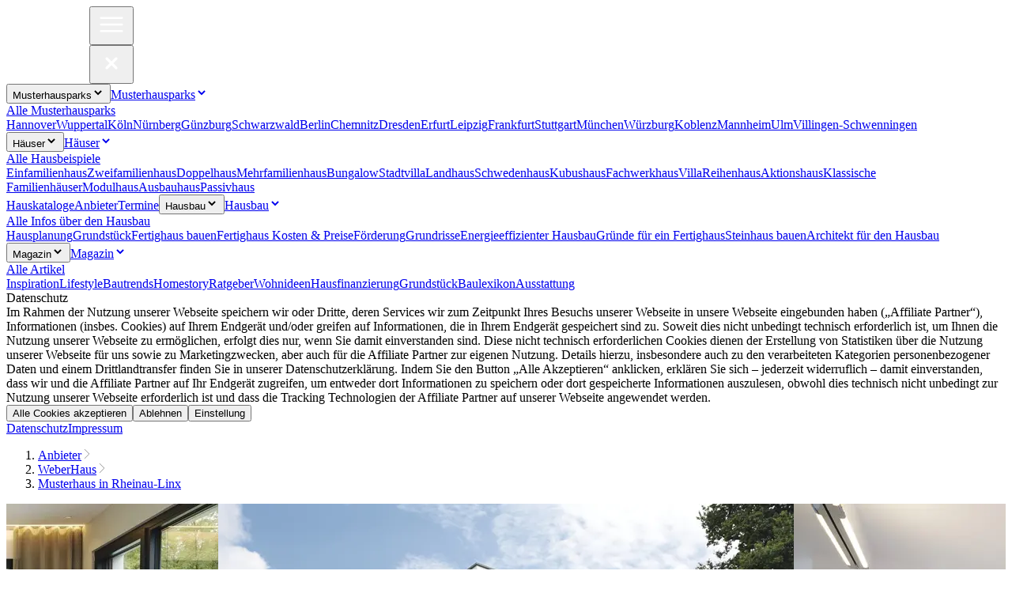

--- FILE ---
content_type: text/x-component
request_url: https://www.fertighauswelt.de/magazin/ratgeber/diese-foerderung-gibt-es-fuer-den-hausbau?_rsc=1qon7
body_size: -283
content:
0:{"b":"Tq3ZfhrZUiMzhtqYZZfzD","f":[["children","(frontend)","children",["locale","de","d"],"children","magazin",["magazin",{"children":[["category","ratgeber","d"],{"children":[["slug","diese-foerderung-gibt-es-fuer-den-hausbau","d"],{"children":["__PAGE__",{}]}]}]}],null,[null,null],true]],"S":false}


--- FILE ---
content_type: text/x-component
request_url: https://www.fertighauswelt.de/magazin/ratgeber/energieeffizienter-hausbau-gesetze-foerderungen-effizienzklassen?_rsc=1qon7
body_size: -285
content:
0:{"b":"Tq3ZfhrZUiMzhtqYZZfzD","f":[["children","(frontend)","children",["locale","de","d"],"children","magazin",["magazin",{"children":[["category","ratgeber","d"],{"children":[["slug","energieeffizienter-hausbau-gesetze-foerderungen-effizienzklassen","d"],{"children":["__PAGE__",{}]}]}]}],null,[null,null],true]],"S":false}


--- FILE ---
content_type: text/x-component
request_url: https://www.fertighauswelt.de/magazin/ratgeber/fertighaus-kosten?_rsc=1qon7
body_size: -287
content:
0:{"b":"Tq3ZfhrZUiMzhtqYZZfzD","f":[["children","(frontend)","children",["locale","de","d"],"children","magazin",["magazin",{"children":[["category","ratgeber","d"],{"children":[["slug","fertighaus-kosten","d"],{"children":["__PAGE__",{}]}]}]}],null,[null,null],true]],"S":false}


--- FILE ---
content_type: application/javascript; charset=UTF-8
request_url: https://www.fertighauswelt.de/_next/static/chunks/app/(frontend)/%5Blocale%5D/anbieter/%5Bslug%5D/%5BhouseSlug%5D/page-5b4a593fbc0f47f2.js
body_size: 5162
content:
(self.webpackChunk_N_E=self.webpackChunk_N_E||[]).push([[9436],{16294:(e,l,s)=>{"use strict";s.d(l,{default:()=>d});var t=s(95155),i=s(12115),n=s(66766),r=s(6395),a=s(59359),o=s(83722);let d=e=>{let{name:l,images:s}=e,[d,c]=(0,i.useState)(!1),[h,m]=(0,i.useState)(0);return(0,t.jsxs)("div",{children:[(0,t.jsxs)("div",{className:"flex flex-col items-center gap-6 md:gap-2.5",children:[(0,t.jsx)("h2",{className:"hidden md:block text-3xl font-bold",children:"Grundriss"}),(0,t.jsxs)("div",{className:"flex items-center gap-4 self-end",children:[(0,t.jsx)(n.default,{src:"/images/icons/FHWIconArrowDownLeft.svg",width:45,height:33,alt:"Pfeil nach unten links",className:"self-end"}),(0,t.jsx)("span",{className:"text-4xl font-serif text-primary w-64 text-center",children:"Wir schaffen Platz f\xfcr Ihre Tr\xe4ume"})]}),(0,t.jsx)("h2",{className:"md:hidden text-3xl font-bold",children:"Grundriss"}),(0,t.jsx)("div",{className:"flex flex-wrap gap-20 w-full justify-center",children:s.map((e,s)=>e.isGroundPlan&&e.url&&e.width&&e.height?(0,t.jsxs)("div",{className:"flex flex-col w-full lg:w-[calc(50%-80px)] items-center gap-8 cursor-pointer",onClick:()=>{c(!0),m(s)},children:[(0,t.jsx)("div",{className:"relative w-full max-h-[350px] rounded-lg overflow-hidden",children:(0,t.jsx)(n.default,{src:e.url,alt:e.alt||e.label,width:860,height:(0,r.u)(e.width,e.height,860,"height"),className:"max-h-[350px] object-contain"})}),(0,t.jsx)("span",{className:"text-center text-lg font-medium",children:"".concat(l," ").concat(e.label)})]},s):null)})]}),(0,t.jsx)(a.K,{isOpen:d,setIsOpen:c,title:l,children:(0,t.jsx)(o.$,{images:s,sliderIndex:h})})]})}},41844:(e,l,s)=>{Promise.resolve().then(s.t.bind(s,6874,23)),Promise.resolve().then(s.t.bind(s,33063,23)),Promise.resolve().then(s.t.bind(s,69243,23)),Promise.resolve().then(s.bind(s,62146)),Promise.resolve().then(s.bind(s,10255)),Promise.resolve().then(s.bind(s,80487)),Promise.resolve().then(s.bind(s,33693)),Promise.resolve().then(s.bind(s,40140)),Promise.resolve().then(s.bind(s,83729)),Promise.resolve().then(s.bind(s,43583)),Promise.resolve().then(s.bind(s,85199)),Promise.resolve().then(s.bind(s,60622)),Promise.resolve().then(s.bind(s,60208)),Promise.resolve().then(s.bind(s,77353)),Promise.resolve().then(s.bind(s,46727)),Promise.resolve().then(s.bind(s,51811)),Promise.resolve().then(s.bind(s,89946)),Promise.resolve().then(s.bind(s,82729)),Promise.resolve().then(s.bind(s,34373)),Promise.resolve().then(s.bind(s,27250)),Promise.resolve().then(s.bind(s,70881)),Promise.resolve().then(s.bind(s,2788)),Promise.resolve().then(s.bind(s,50356)),Promise.resolve().then(s.bind(s,68412)),Promise.resolve().then(s.bind(s,47647)),Promise.resolve().then(s.bind(s,69810)),Promise.resolve().then(s.bind(s,42395)),Promise.resolve().then(s.bind(s,76480)),Promise.resolve().then(s.bind(s,12408)),Promise.resolve().then(s.bind(s,79659)),Promise.resolve().then(s.bind(s,42079)),Promise.resolve().then(s.bind(s,27782)),Promise.resolve().then(s.bind(s,88178)),Promise.resolve().then(s.bind(s,49554)),Promise.resolve().then(s.bind(s,66377)),Promise.resolve().then(s.bind(s,16188)),Promise.resolve().then(s.bind(s,74295)),Promise.resolve().then(s.bind(s,22778)),Promise.resolve().then(s.bind(s,11054)),Promise.resolve().then(s.bind(s,77009)),Promise.resolve().then(s.bind(s,8070)),Promise.resolve().then(s.bind(s,28973)),Promise.resolve().then(s.bind(s,93439)),Promise.resolve().then(s.bind(s,6074)),Promise.resolve().then(s.bind(s,40423)),Promise.resolve().then(s.bind(s,80051)),Promise.resolve().then(s.bind(s,38714)),Promise.resolve().then(s.bind(s,89865)),Promise.resolve().then(s.bind(s,70069)),Promise.resolve().then(s.bind(s,90240)),Promise.resolve().then(s.bind(s,86043)),Promise.resolve().then(s.bind(s,52718)),Promise.resolve().then(s.bind(s,20349)),Promise.resolve().then(s.bind(s,7243)),Promise.resolve().then(s.bind(s,79375)),Promise.resolve().then(s.bind(s,17023)),Promise.resolve().then(s.bind(s,53368)),Promise.resolve().then(s.bind(s,76118)),Promise.resolve().then(s.bind(s,16294)),Promise.resolve().then(s.bind(s,80624)),Promise.resolve().then(s.bind(s,19050)),Promise.resolve().then(s.bind(s,54432)),Promise.resolve().then(s.bind(s,55354)),Promise.resolve().then(s.bind(s,12262))},55354:(e,l,s)=>{"use strict";s.d(l,{HouseTeam:()=>h});var t=s(95155),i=s(66766),n=s(58788),r=s(6395);s(12115);let a=e=>{let{src:l,alt:s,width:n,height:r,targetNumber:a,className:d}=e,{newWidth:c,newHeight:h}=o(n,r,a);return(0,t.jsx)(i.default,{src:l,alt:s,width:c,height:h,className:d||"absolute object-cover w-full h-full"})},o=(e,l,s)=>e>l?{newWidth:(0,r.u)(e,l,s,"width"),newHeight:s}:{newWidth:s,newHeight:(0,r.u)(e,l,s,"height")};var d=s(92671),c=s(20349);let h=e=>{let{consultants:l,teams:s,manufacturer:i,showAppointmentButton:n,hideContactAndAppointmentButton:r=!1}=e,a=(e,l)=>null==e?void 0:e.filter(e=>"object"==typeof e&&null!==e).map(e=>{let s=l?e.title||"":"".concat(e.firstname||""," ").concat(e.lastname||"").trim(),t=l?e.image||null:e.avatar||null,i=l?e.description:void 0;return{...e,fullname:s,avatar:t,description:i||void 0,isTeam:l}}),o=[...a((l||[]).filter(e=>"object"==typeof e&&null!==e),!1),...a((s||[]).filter(e=>"object"==typeof e&&null!==e),!0)].filter(e=>void 0!==e);return(0,t.jsxs)("div",{className:"flex mx-auto flex-col items-center gap-36 md:gap-16",children:[(0,t.jsx)("h2",{className:"text-3xl font-bold",children:"Unser Team vor Ort"}),(0,t.jsx)("div",{className:"flex flex-col gap-4 md:gap-16 w-full items-center",children:o.map((e,l)=>(0,t.jsx)(m,{consultant:e,manufacturer:i,showAppointmentButton:n,hideContactAndAppointmentButton:r,isFirst:0===l},e.id))})]})},m=e=>{var l;let{consultant:s,manufacturer:r,showAppointmentButton:a=!1,hideContactAndAppointmentButton:o=!1,isFirst:h}=e;return(0,t.jsxs)("div",{className:"flex relative p-14 px-4 sm:px-14 lg:p-0 rounded-lg bg-secondary gap-12 flex-col-reverse md:flex-row w-full h-auto lg:w-[850px] md:min-h-[400px] md:items-center md:justify-center",children:[(0,t.jsxs)("div",{className:"flex flex-col md:w-[300px] gap-2 py-8",children:[(0,t.jsx)("span",{className:"font-bold text-lg",children:s.fullname}),!s.isTeam&&"object"==typeof r&&(0,t.jsx)("span",{className:"text-sm",children:"Fachberater*in bei ".concat(null==r?void 0:r.title)}),s.isTeam&&s.description&&(0,t.jsx)(c.OverflowContainer,{fadeFromColor:"gray",children:(0,t.jsx)(d.A,{className:"text-sm gap-2",content:s.description,locale:"de"})}),(s.emailAddress||s.phoneNumber||s.mobilePhone)&&(0,t.jsxs)("div",{className:"space-y-2 mt-2 text-sm",children:[s.emailAddress&&(0,t.jsx)(n.A,{appearance:"inline",locale:"de",className:"underline table",icon:"mail",url:"mailto:".concat(s.emailAddress),children:s.emailAddress}),(s.mobilePhone||s.phoneNumber)&&(0,t.jsx)(n.A,{appearance:"inline",locale:"de",className:"underline table",icon:"phone",url:"tel:".concat(null==(l=s.mobilePhone||s.phoneNumber)?void 0:l.replace(/\s/g,"").replace(/\-/g,"")),children:s.mobilePhone||s.phoneNumber})]}),!o&&(0,t.jsxs)("div",{className:"flex gap-4 sm:gap-8 mt-8",children:[(0,t.jsx)(n.A,{appearance:"default",locale:"de",type:"custom",icon:"mail",onClick:()=>{console.log("Kontakt")},children:"Kontakt"}),a&&s.emailAddress&&(0,t.jsx)(n.A,{appearance:"default",locale:"de",icon:"appointment",onClick:()=>{console.log("Termin")},children:"Termin"})]})]}),(0,t.jsx)("div",{className:!s.avatar&&s.isTeam?"size-64 relative self-center":"self-center size-64 md:w-[300px] md:h-[300px] relative overflow-hidden flex items-center justify-center rounded-full",children:(0,t.jsx)(u,{consultant:s})}),h&&(0,t.jsx)("div",{className:"absolute -top-28 right-0 md:-top-32 md:-right-3 xl:-right-2/12",children:(0,t.jsxs)("div",{className:"relative w-52 text-center",children:[(0,t.jsx)("span",{className:"text-4xl text-primary leading-11 font-serif",children:"Wir beraten Sie gerne!"}),(0,t.jsx)(i.default,{src:"/images/icons/FHWIconArrowLeftDiagonal.svg",alt:"Arrow Icon",width:98,height:116,className:"absolute -left-20 top-16"})]})})]})},u=e=>{var l,s,n;let{consultant:r}=e;return"object"==typeof r.avatar&&(null==(l=r.avatar)?void 0:l.url)&&(null==(s=r.avatar)?void 0:s.width)&&(null==(n=r.avatar)?void 0:n.height)?(0,t.jsx)(a,{src:r.avatar.url,alt:r.avatar.alt||"Consultant Avatar",width:r.avatar.width,height:r.avatar.height,targetNumber:300}):r.isTeam?(0,t.jsxs)(t.Fragment,{children:[(0,t.jsx)(i.default,{src:"/images/icons/FHWIconEngineerMale.svg",alt:"Default Avatar",width:180,height:180,className:"mb-16"}),(0,t.jsx)(i.default,{src:"/images/icons/FHWIconEngineerFemale.svg",alt:"Default Avatar",width:180,height:180,className:"translate-x-1/2 -translate-y-5/6"})]}):(0,t.jsx)(i.default,{src:"/images/icons/FHWIconEngineerMale.svg",alt:"Default Avatar",width:180,height:180,className:"rounded-full"})}},59359:(e,l,s)=>{"use strict";s.d(l,{K:()=>n});var t=s(95155),i=s(66766);let n=e=>{let{title:l,isOpen:s,setIsOpen:n,children:r}=e;return(0,t.jsxs)("div",{className:"fixed inset-0 z-50 flex items-center flex-col justify-center bg-black/40 backdrop-blur-[1px] ".concat(s?"block":"hidden"),children:[(0,t.jsx)("button",{className:"absolute w-10 h-10 top-10 right-5 p-2 text-primary bg-white rounded-lg cursor-pointer",onClick:()=>{n(!1)},children:(0,t.jsx)(i.default,{src:"/images/icons/FHWIconClose.svg",alt:"Close",width:24,height:24})}),(0,t.jsx)("h2",{className:"text-2xl font-serif text-center bg-white text-primary rounded-lg py-1 px-2",children:l}),(0,t.jsx)("div",{className:"relative w-full max-w-[1600px] p-2 rounded-lg",children:r})]})}},76118:(e,l,s)=>{"use strict";s.d(l,{DataElement:()=>r});var t=s(95155),i=s(12115),n=s(66766);let r=e=>{let{title:l,items:s}=e,[r,a]=(0,i.useState)(!1),[o,d]=(0,i.useState)(!1),c=(0,i.useRef)(null),[h,m]=(0,i.useState)({width:0,height:0});return(0,i.useEffect)(()=>{let e=()=>{m({width:window.innerWidth,height:window.innerHeight})};return e(),window.addEventListener("resize",e),()=>{window.removeEventListener("resize",e)}},[]),(0,i.useEffect)(()=>{if(c.current){let{scrollHeight:e,clientHeight:l}=c.current;d(e>l)}},[s,h]),(0,t.jsxs)("div",{className:"flex mx-auto gap-8 lg:gap-12 flex-col items-center bg-secondary w-fit rounded-lg py-10 px-1.5 sm:px-10 lg:p-12 lg:pb-24",children:[l&&(0,t.jsx)("h2",{className:" text-2xl text-center",children:l}),s&&(0,t.jsxs)("div",{className:"flex flex-col items-center",children:[(0,t.jsxs)("div",{ref:c,className:"relative grid grid-cols-1 md:grid-cols-2 xl:grid-cols-3  ".concat(r?"max-h-none":"max-h-[500px] overflow-hidden"),children:[s.map((e,l)=>(0,t.jsxs)("div",{className:"flex gap-5 items-start size-full lg:w-80 py-2.5 px-2.5 lg:px-5 border-gray/50  ".concat((l+1)%2!=0?"md:border-r xl:border-0":""," ").concat((l+1)%3!=0?"xl:border-r":""),children:[(0,t.jsx)(n.default,{src:e.icon,alt:"".concat(e.title," Icon"),width:40,height:40,className:"shrink-0"}),(0,t.jsxs)("div",{className:"flex flex-col hyphens-auto",children:[(0,t.jsxs)("span",{className:"text-lg text-black",children:[" ",e.title]}),"object"==typeof e.value&&"street"in e.value?(0,t.jsxs)(t.Fragment,{children:[(0,t.jsx)("span",{children:e.value.street}),(0,t.jsxs)("span",{children:[e.value.postalCode," ",e.value.location]}),(0,t.jsx)("span",{children:e.value.country})]}):"number"==typeof e.value||"string"==typeof e.value?(0,t.jsx)("span",{children:e.value}):null]})]},l)),o&&(0,t.jsx)("div",{className:"absolute bg-gradient-to-t from-secondary top-0 left-0 to-transparent w-full h-full z-20 ".concat(r?"hidden":"")})]}),o&&(0,t.jsxs)("button",{className:"text-center text-sm flex gap-2 items-center pt-4",onClick:()=>a(!r),children:[(0,t.jsx)("span",{children:r?"WENIGER":"MEHR"}),(0,t.jsx)(n.default,{src:"/images/icons/FHWIconChevronDown.svg",alt:"Arrow Down",width:24,height:24,className:r?"rotate-180":""})]})]})]})}},80624:(e,l,s)=>{"use strict";s.d(l,{HouseIntro:()=>j});var t=s(95155),i=s(25509),n=s(89865),r=s(57634),a=s(58788),o=s(54652),d=s(59359),c=s(27360),h=s(83722),m=s(12115),u=s(85005),x=s(66766),f=s(68736),p=s(6395);let g=e=>{let{selected:l,index:s,image:i,onClick:n}=e;return(0,t.jsx)("div",{className:"flex-none h-32 w-1/3 pl-3",children:i.url&&i.width&&i.height&&(0,t.jsxs)("button",{onClick:n,type:"button",className:"relative w-full h-full cursor-pointer",children:[(0,t.jsx)(x.default,{src:i.url,alt:"Slide ".concat(s+1),className:"rounded-sm md:rounded-lg object-cover w-full h-full",width:227,height:(0,p.u)(i.width,i.height,227,"height")}),(0,t.jsx)("div",{className:"absolute inset-0 rounded-lg ".concat(l?"bg-primary/20":"")})]})})};var v=s(11723);let b=e=>{let{images:l,isSampleHouse:s,onSlideClick:i}=e,[n,r]=(0,m.useState)(0);u.A.globalOptions={loop:!0};let[a,o]=(0,u.A)(),[d,c]=(0,u.A)(),{prevBtnDisabled:h,nextBtnDisabled:b,onPrevButtonClick:j,onNextButtonClick:w}=(0,f.Hd)(o),{prevBtnDisabled:N,nextBtnDisabled:P,onPrevButtonClick:y,onNextButtonClick:k}=(0,f.Hd)(c),A=(0,m.useCallback)(e=>{o&&c&&o.scrollTo(e)},[o,c]),C=(0,m.useCallback)(()=>{o&&c&&(r(o.selectedScrollSnap()),c.scrollTo(o.selectedScrollSnap()))},[o,c,r]);return(0,m.useEffect)(()=>{o&&(C(),o.on("select",C).on("reInit",C))},[o,C]),(0,t.jsx)("div",{className:"embla",children:(0,t.jsxs)("div",{className:"relative flex flex-col gap-2 md:gap-8 justify-between",children:[(0,t.jsxs)("div",{className:"embla__viewport",ref:a,children:[(0,t.jsx)("div",{className:"embla__container",children:l.map((e,l)=>"string"!=typeof e&&e.width&&e.height&&e.url&&(0,t.jsx)("div",{className:"embla__slide w-full mr-[50px]",onClick:()=>{i&&i(l)},children:(0,t.jsxs)("div",{className:"relative h-[364px] w-full cursor-zoom-in",children:[(0,t.jsx)(x.default,{src:e.url,alt:"Slide ".concat(l+1),className:"embla__slide__img rounded-lg object-cover w-full h-full",width:728,height:(0,p.u)(e.width,e.height,728,"height")}),s&&(0,t.jsx)(v.A,{})]})},l))}),(0,t.jsx)(f.U1,{className:"absolute lg:hidden -left-0 top-1/3 cursor-pointer bg-gray/50 rounded-full",onClick:j,disabled:h}),(0,t.jsx)(f.WE,{className:"absolute lg:hidden -right-0 top-1/3 cursor-pointer bg-gray/50 rounded-full",onClick:w,disabled:b})]}),(0,t.jsxs)("div",{className:"embla-thumbs relative",children:[(0,t.jsx)("div",{className:"embla-thumbs__viewport",ref:d,children:(0,t.jsx)("div",{className:"embla-thumbs__container",children:l.map((e,l)=>(0,t.jsx)(g,{onClick:()=>A(l),selected:l===n,index:l,image:e},l))})}),(0,t.jsx)(f.U1,{className:"hidden lg:block absolute left-0 top-1/3 enabled:cursor-pointer bg-gray/50 rounded-full disabled:opacity-50",onClick:y,disabled:N}),(0,t.jsx)(f.WE,{className:"hidden lg:block absolute right-0 top-1/3 enabled:cursor-pointer bg-gray/50 rounded-full disabled:opacity-50",onClick:k,disabled:P})]})]})})},j=e=>{let{title:l,manufacturer:s,houseType:u,totalLivingArea:f,houseEnergeticStandard:g,images:v,houseRealEstateType:j,openingHours:w,showCatalogButton:N=!1,showAppointmentButton:P=!1,consultants:y}=e,[k,A]=(0,m.useState)(!1),[C,S]=(0,m.useState)(0),[_,I]=(0,m.useState)(!1),[E,H]=(0,m.useState)(!1),[W,F]=(0,m.useState)(!1),O=[...v.filter(e=>!e.isGroundPlan),...v.filter(e=>e.isGroundPlan)],T=O.filter(e=>!e.isGroundPlan);return(0,t.jsxs)("div",{className:"flex flex-col lg:flex-row justify-center items-center lg:justify-between gap-8 w-full",children:[(0,t.jsxs)("div",{className:"".concat(1===T.length?"lg:min-w-1/2":"lg:w-1/2"," flex flex-col md:h-[529px] justify-end items-center w-full gap-4 lg:gap-8"),children:[(0,t.jsx)("div",{className:"relative w-full h-full max-h-full",children:T.length>0?T.length>1?(0,t.jsx)(b,{images:T,isSampleHouse:"musterhaus"===j,onSlideClick:e=>{S(e),A(!0)}}):(0,t.jsx)("div",{className:"w-full max-h-[364px] md:max-h-full md:h-[529px] overflow-hidden rounded-lg",children:(null==T?void 0:T.length)&&"string"!=typeof T[0]&&T[0].width&&T[0].height&&(0,t.jsx)(x.default,{src:T[0].url||"",alt:T[0].alt||"",width:728,height:(0,p.u)(T[0].width,T[0].height,728,"height"),draggable:!1,className:"object-cover rounded-lg w-full h-full"})}):(0,t.jsx)("div",{className:"flex items-center justify-center w-full h-full text-gray-400",children:"Kein Bild vorhanden"})}),(0,t.jsx)(d.K,{isOpen:k,setIsOpen:A,title:l,children:(0,t.jsx)(h.$,{images:O,sliderIndex:C})})]}),(0,t.jsxs)("div",{className:"flex flex-col rounded-lg bg-secondary gap-4 px-7 py-5 w-full md:w-[420px] md:h-[529px]",children:[s&&"string"!=typeof s&&s.logo&&"string"!=typeof s.logo&&(0,t.jsx)(o.A,{image:s.logo}),"string"!=typeof s&&(0,t.jsx)("span",{className:"text-3xl",children:null==s?void 0:s.title}),(0,t.jsx)("span",{className:"text-lg text-gray-400",children:l}),(0,t.jsx)("span",{className:"w-full h-px bg-black/20"}),(0,t.jsxs)("div",{className:"flex flex-wrap gap-2",children:[u&&(0,t.jsx)(i.A,{icon:"home",text:r.Nn[u]}),"number"==typeof f&&f>0&&(0,t.jsx)(i.A,{icon:"livingArea",text:"".concat(f.toFixed(0)," m\xb2")}),g&&(0,t.jsx)(i.A,{icon:"energyStandard",text:r.mP[g]})]}),(0,t.jsx)(a.A,{appearance:"soft",iconPosition:"right",icon:"arrowRight",iconColor:"red",locale:"de",type:"custom",className:"uppercase",onClick:()=>{F(!0)},children:"Preis anfragen"}),(0,t.jsxs)("div",{className:"flex gap-6 flex-col sm:flex-row items-center justify-start",children:[P&&(0,t.jsx)(n.default,{text:"Termin vereinbaren",icon:"appointment",onClick:()=>{H(!0)}}),(0,t.jsx)(n.default,{text:"Hersteller kontaktieren",icon:"mail",onClick:()=>{I(!0)}}),N&&(0,t.jsx)(n.default,{text:"Katalog bestellen",icon:"mail",href:"#kataloge"})]})]}),s&&"string"!=typeof s&&s.id&&l&&(0,t.jsxs)(t.Fragment,{children:[(0,t.jsx)(c.s,{isOpen:W,setIsOpen:F,manufacturerId:null==s?void 0:s.id,houseName:l,type:"price",manufacturerLogo:s.logo,manufacturer:s.title||""}),(0,t.jsx)(c.s,{isOpen:E,setIsOpen:H,manufacturerId:null==s?void 0:s.id,houseName:l,openingHours:w,type:"appointment",manufacturerLogo:s.logo,manufacturer:s.title||"",consultants:Array.isArray(y)?y.filter(e=>"object"==typeof e&&null!==e):[]}),(0,t.jsx)(c.s,{isOpen:_,setIsOpen:I,manufacturerId:null==s?void 0:s.id,houseName:l,type:"contact",manufacturerLogo:s.logo,manufacturer:s.title||""})]})]})}},83722:(e,l,s)=>{"use strict";s.d(l,{$:()=>d});var t=s(95155),i=s(12115),n=s(85005),r=s(66766),a=s(68736),o=s(6395);let d=e=>{let{images:l,sliderIndex:s}=e,[d,c]=(0,i.useState)(s),[h,m]=(0,i.useState)(void 0),[u,x]=(0,n.A)({loop:!0,skipSnaps:!1});(0,i.useEffect)(()=>{if(x){x.scrollTo(s);let e=()=>{let e=x.selectedScrollSnap(),s=l[e];m(null==s?void 0:s.label),c(e)};e(),x.on("select",e)}},[s,x,l]);let{onPrevButtonClick:f,onNextButtonClick:p}=(0,a.Hd)(x);return(0,t.jsxs)("section",{className:"embla",ref:u,children:[(0,t.jsx)("div",{className:"embla__container",children:l.map((e,l)=>"string"!=typeof e&&e.url&&e.width&&e.height&&(0,t.jsx)("div",{className:"embla__slide w-full mr-[50px]",children:(0,t.jsx)("div",{className:"h-[calc(80vh-200px)] md:h-[calc(100vh-200px)] relative",children:(0,t.jsx)(r.default,{src:e.url,alt:"Slide ".concat(l+1),className:"object-contain absolute w-full h-full",width:1600,height:(0,o.u)(e.width,e.height,1600,"height")})})},l))}),(0,t.jsx)(a.U1,{className:"absolute left-2 top-1/2 cursor-pointer",onClick:()=>{f(),c(()=>d-1<0?l.length-1:d-1)}}),(0,t.jsx)(a.WE,{className:"absolute right-2 top-1/2 cursor-pointer",onClick:()=>{p(),c(()=>d+1>=l.length?0:d+1)}}),(0,t.jsx)("div",{className:"bg-pink/50 text-white leading-normal p-2 rounded-full mt-2 text-xs w-fit mx-auto",children:h}),(0,t.jsx)("div",{className:"bg-red text-black p-0.5 rounded-full w-20 mt-2 text-center mx-auto",children:l.length>0&&"".concat(d+1," / ").concat(l.length)})]})}}},e=>{e.O(0,[5579,2545,6874,3063,5128,8308,6927,2128,92,849,9613,8441,5964,7358],()=>e(e.s=41844)),_N_E=e.O()}]);

--- FILE ---
content_type: text/x-component
request_url: https://www.fertighauswelt.de/hausausstellungen/guenzburg?_rsc=1qon7
body_size: -265
content:
0:{"b":"Tq3ZfhrZUiMzhtqYZZfzD","f":[["children","(frontend)","children",["locale","de","d"],"children","hausausstellungen",["hausausstellungen",{"children":[["slug","guenzburg","d"],{"children":["__PAGE__",{}]}]}],null,[null,null],true]],"S":false}


--- FILE ---
content_type: text/x-component
request_url: https://www.fertighauswelt.de/hausausstellungen/koblenz?_rsc=1qon7
body_size: -238
content:
0:{"b":"Tq3ZfhrZUiMzhtqYZZfzD","f":[["children","(frontend)","children",["locale","de","d"],"children","hausausstellungen",["hausausstellungen",{"children":[["slug","koblenz","d"],{"children":["__PAGE__",{}]}]}],null,[null,null],true]],"S":false}


--- FILE ---
content_type: text/x-component
request_url: https://www.fertighauswelt.de/hausausstellungen/mannheim?_rsc=1qon7
body_size: -298
content:
0:{"b":"Tq3ZfhrZUiMzhtqYZZfzD","f":[["children","(frontend)","children",["locale","de","d"],"children","hausausstellungen",["hausausstellungen",{"children":[["slug","mannheim","d"],{"children":["__PAGE__",{}]}]}],null,[null,null],true]],"S":false}


--- FILE ---
content_type: text/x-component
request_url: https://www.fertighauswelt.de/hausausstellungen/ulm?_rsc=1qon7
body_size: -205
content:
0:{"b":"Tq3ZfhrZUiMzhtqYZZfzD","f":[["children","(frontend)","children",["locale","de","d"],"children","hausausstellungen",["hausausstellungen",{"children":[["slug","ulm","d"],{"children":["__PAGE__",{}]}]}],null,[null,null],true]],"S":false}


--- FILE ---
content_type: image/svg+xml
request_url: https://www.fertighauswelt.de/_next/image?url=%2Fimages%2Ficons%2FFHWIconChevronLeft.svg&w=72&q=75
body_size: 20
content:
<svg width="24" height="24" viewBox="0 0 100 100" fill="none" xmlns="http://www.w3.org/2000/svg">
<path d="M50.0001 91.63C72.9917 91.63 91.6301 72.9916 91.6301 50C91.6301 27.0084 72.9917 8.37 50.0001 8.37C27.0085 8.37 8.37012 27.0084 8.37012 50C8.37012 72.9916 27.0085 91.63 50.0001 91.63Z" fill="white" fill-opacity="0.4"/>
<path d="M59.69 71.35L39 50.66L59.69 29.97" stroke="white" stroke-width="4" stroke-linecap="round" stroke-linejoin="round"/>
</svg>


--- FILE ---
content_type: application/javascript; charset=UTF-8
request_url: https://www.fertighauswelt.de/_next/static/chunks/9613-cac78f4e4fab215f.js
body_size: 4953
content:
"use strict";(self.webpackChunk_N_E=self.webpackChunk_N_E||[]).push([[9613],{12262:(e,t,s)=>{s.d(t,{LivePreviewListener:()=>c});var n=s(95155);let r=!!window.document&&!!window.document.createElement;var l=s(49509),a=s(31833),i=s(35695);s(12115);let c=()=>{let e=(0,i.useRouter)();return(0,n.jsx)(a.p,{refresh:e.refresh,serverURL:(()=>{if(r){let e=window.location.protocol,t=window.location.hostname,s=window.location.port;return"".concat(e,"//").concat(t).concat(s?":".concat(s):"")}return l.env.VERCEL_PROJECT_PRODUCTION_URL?"https://".concat(l.env.VERCEL_PROJECT_PRODUCTION_URL):"https://www.fertighauswelt.de"})()})}},54432:(e,t,s)=>{s.d(t,{HouseParkDetails:()=>O});var n=s(95155),r=s(92671),l=s(12115),a=s(82306),i=s(58788),c=s(89293);let d=(e,t)=>{if("string"==typeof e||!e)return{hasOpeningHours:!1,isOpen:!1,opensAt:null,closesAt:null};let s=new Date().toLocaleTimeString("de-DE",{hour:"2-digit",minute:"2-digit"});if(!e["day".concat(t)])return{hasOpeningHours:!1,isOpen:!1,opensAt:null,closesAt:null};let n=new Date(e["day".concat(t,"Begin")]).toLocaleTimeString("de-DE",{hour:"2-digit",minute:"2-digit"}),r=new Date(e["day".concat(t,"End")]).toLocaleTimeString("de-DE",{hour:"2-digit",minute:"2-digit"});return n&&r?{hasOpeningHours:!0,isOpen:s>=n&&s<=r,opensAt:n,closesAt:r}:{hasOpeningHours:!0,isOpen:!1,opensAt:null,closesAt:null}},o=e=>{let{openingHours:t}=e,s=new Date().getDay(),r=d(t,s),[a,o]=(0,l.useState)(!1);return"string"!=typeof t&&t?(0,n.jsxs)("div",{className:"space-y-4",children:[(0,n.jsxs)("div",{className:"relative",children:[(0,n.jsx)(i.A,{appearance:"soft",locale:"de",isButton:!0,iconPosition:"right",iconSize:"base",icon:(null==r?void 0:r.isOpen)?"chevronDownGreen":"chevronDownRed",className:(0,c.cn)("uppercase",(null==r?void 0:r.isOpen)?"text-green-600":"text-red-600"),onClick:()=>{console.log("clicked"),o(!a)},children:(null==r?void 0:r.isOpen)?"Ge\xf6ffnet":"Geschlossen"}),(0,n.jsxs)("div",{className:(0,c.cn)(a?"opacity-100":"opacity-0 pointer-events-none","absolute top-full left-0  bg-white z-10 px-4 pt-3 pb-2 border-2 rounded-md transition-opacity duration-200",(null==r?void 0:r.isOpen)?"border-green-600":"border-red-600"),children:[(0,n.jsx)(u,{day:1,currentDayNumber:s,openingHours:t}),(0,n.jsx)(u,{day:2,currentDayNumber:s,openingHours:t}),(0,n.jsx)(u,{day:3,currentDayNumber:s,openingHours:t}),(0,n.jsx)(u,{day:4,currentDayNumber:s,openingHours:t}),(0,n.jsx)(u,{day:5,currentDayNumber:s,openingHours:t}),(0,n.jsx)(u,{day:6,currentDayNumber:s,openingHours:t}),(0,n.jsx)(u,{day:0,currentDayNumber:s,openingHours:t})]})]}),(null==r?void 0:r.isOpen)&&(0,n.jsxs)("p",{className:"text-primary",children:["(schlie\xdft heute ",null==r?void 0:r.closesAt," Uhr)"]}),!(null==r?void 0:r.isOpen)&&(()=>{let e=m(t,s);return e?(0,n.jsxs)("p",{className:"text-green-600",children:["(\xf6ffnet ",e.day," um ",e.opensAt," Uhr)"]}):null})(),x(t.specialOpeningHours).map((e,s)=>(0,n.jsx)(n.Fragment,{children:(0,n.jsxs)("div",{className:(0,c.cn)("grid mt-2.5 gap-x-0 gap-y-1 grid-cols-3",s!==x(t.specialOpeningHours).length-1&&"border-b border-gray-100 pb-2.5"),children:[(0,n.jsx)("div",{className:(0,c.cn)("col-span-2",0===s&&"font-bold"),children:e.title}),(0,n.jsx)("div",{className:"col-span-1",children:e.day?(0,n.jsxs)("div",{children:[e.dayBegin?h(e.dayBegin):"",e.dayEnd?" - ".concat(h(e.dayEnd)):""," ","Uhr"]}):"Geschlossen"})]})}))]}):null},u=e=>{let{day:t,currentDayNumber:s,openingHours:r}=e,l=d(r,t);return(0,n.jsxs)("div",{className:(0,c.cn)("flex items-center gap-4",s===t&&"text-green-600 underline"),children:[(0,n.jsxs)("span",{className:"w-24 flex-none",children:[{0:"Sonntag",1:"Montag",2:"Dienstag",3:"Mittwoch",4:"Donnerstag",5:"Freitag",6:"Samstag"}[t],":"]}),(0,n.jsx)("span",{className:(0,c.cn)("whitespace-nowrap",l.hasOpeningHours?"":"italic"),children:l.hasOpeningHours?"".concat(l.opensAt," - ").concat(l.closesAt," Uhr"):"Geschlossen"})]})},h=e=>new Date(e).toLocaleTimeString("de-DE",{hour:"2-digit",minute:"2-digit"}),m=function(e,t){let s=arguments.length>2&&void 0!==arguments[2]?arguments[2]:new Date;if(!e||"string"==typeof e)return null;let n=["Sonntag","Montag","Dienstag","Mittwoch","Donnerstag","Freitag","Samstag"],r=e=>{var t,s;let n=new Date(e);if(Number.isNaN(n.getTime()))return null;let r=new Intl.DateTimeFormat("de-DE",{hour:"2-digit",minute:"2-digit",hour12:!1,timeZone:"Europe/Berlin"}).formatToParts(n),l=Number(null==(t=r.find(e=>"hour"===e.type))?void 0:t.value),a=Number(null==(s=r.find(e=>"minute"===e.type))?void 0:s.value);return Number.isNaN(l)||Number.isNaN(a)?null:{hour:l,minute:a}};for(let l=0;l<7;l++){let a=(t+l)%7,i=e["day".concat(a,"Begin")];if(!i)continue;let c=r(String(i));if(!c)continue;let d=new Date(s);if(d.setHours(0,0,0,0),d.setDate(d.getDate()+l),d.setHours(c.hour,c.minute,0,0),d.getTime()>s.getTime()){let e=new Intl.DateTimeFormat("de-DE",{hour:"2-digit",minute:"2-digit",timeZone:"Europe/Berlin"}).format(d);return{day:n[a],opensAt:e}}}return null},x=e=>{if(!e)return[];let t=e.sort((e,t)=>new Date(e.date).getTime()-new Date(t.date).getTime()),s=new Date;return t.filter(e=>new Date(e.date)>s).slice(0,3)};var p=s(27360),f=s(11518),g=s.n(f),j=s(66766);let b=e=>{let{loading:t,priority:s}=e;return(0,n.jsx)(j.default,{alt:"Fertighauswelt Logo",width:120,height:50,loading:t||"lazy",fetchPriority:s||"low",decoding:"async",src:"/images/FHWLogo.svg"})};var v=s(6874),w=s.n(v),N=s(67605),y=s(31617),k=s(77555);let D=e=>{let{ticketParkUUid:t,disabled:s,formValues:r,handleTicketSuccess:l}=e,[{isPending:a}]=(0,k.Gi)(),i="",c=async(e,s)=>{try{let e,s=await fetch("/api/paypal/create-order",{method:"POST",body:JSON.stringify({ticketParkUUid:t,formValues:r})});if(!s.ok)throw Error("Serverantwort war nicht OK: ".concat(s.status));let n=await s.text();if(!n)throw Error("Leere Antwort vom Server erhalten");try{e=JSON.parse(n)}catch(e){throw Error("Antwort ist kein g\xfcltiges JSON")}return i=e.orderId||"",e.orderId||""}catch(e){throw console.error("createOrder_error",e),e}},d=async(e,t)=>{console.log("onApprove",e,t);try{let e=await fetch("/api/paypal/approve-order",{method:"POST",body:JSON.stringify({orderId:i})});if(!e.ok){let t=await e.text();console.error("approveOrder Fehler:",e.status,t);return}(await e.json()).success&&(l(r.numAdults,r.numChildren),i="")}catch(e){console.error("onApprove_error",e)}};return(0,n.jsxs)(n.Fragment,{children:[a&&(0,n.jsx)("div",{children:"L\xe4dt..."}),(0,n.jsx)(k.JV,{style:{layout:"horizontal",color:"blue",height:48,shape:"pill",tagline:!1},disabled:s,createOrder:c,forceReRender:[r],onApprove:d,onCancel:()=>{alert("Bezahlvorgang wurde abgebrochen")},onError:e=>{alert("Bezahlvorgang konnte nicht abgeschlossen werden"),console.log("PayPal onError",e)}})]})},S=e=>(0,n.jsx)(k.ag,{options:{clientId:"AUDpVNAg2j7R4gpOBaores01HEMAaf09ywKREkRIX164xzgFnZIL0kT96kMf3E1v1M1tQApXpyBITJAJ",currency:"EUR",environment:"production"},children:(0,n.jsx)(D,{...e})});var A=s(53274);let E=e=>{let{isOpen:t,onClose:s,title:r,parkUUid:a,openingHours:i}=e,[c,d]=(0,l.useState)({moveInDate:"",adults:"",children:"",sum:0}),[o,u]=(0,l.useState)({}),[h,m]=(0,l.useState)(!1);if(!t)return null;let x=()=>{m(!1),s()},p=(e,t)=>{d(s=>({...s,[e]:t})),u(t=>({...t,[e]:void 0}))};return(0,n.jsxs)(n.Fragment,{children:[(0,n.jsx)(g(),{id:"40d368d5034fc44b",children:".react-datepicker-wrapper{width:100%}"}),(0,n.jsx)("div",{onClick:x,role:"presentation",style:{minHeight:"100vh"},className:"jsx-40d368d5034fc44b fixed inset-0 z-50 flex items-center justify-center bg-black/60 backdrop-blur-sm overflow-y-auto",children:(0,n.jsxs)("div",{onClick:e=>e.stopPropagation(),className:"jsx-40d368d5034fc44b bg-white/90 rounded-lg shadow-lg relative max-w-full max-h-[90vh] w-full md:w-[700px] p-6 pt-12 overflow-y-auto",children:[(0,n.jsx)("button",{onClick:x,"aria-label":"Schlie\xdfen",className:"jsx-40d368d5034fc44b absolute z-40 text-primary top-2 right-2 text-4xl cursor-pointer pt-3 w-6 h-6 flex justify-center items-center",children:(0,n.jsx)(j.default,{src:"/images/icons/FHWIconClose.svg",alt:"Schlie\xdfen",width:24,height:24})}),(0,n.jsxs)("div",{className:"jsx-40d368d5034fc44b text-center text-xl",children:["Musterhauspark ",r]}),(0,n.jsx)("div",{className:"jsx-40d368d5034fc44b p-0 w-[100px] h-[60px] md:flex items-center  absolute left-2 top-2 hidden",children:(0,n.jsx)(w(),{href:"/",children:(0,n.jsx)(b,{})})}),(0,n.jsx)("div",{className:"jsx-40d368d5034fc44b text-center my-4",children:"Ticketkauf"}),(0,n.jsxs)("div",{className:"jsx-40d368d5034fc44b flex flex-row w-full text-primary font-bold",children:[(0,n.jsxs)("div",{className:"jsx-40d368d5034fc44b flex justify-end mr-3 items-center flex-1 gap-2",children:[(0,n.jsx)(j.default,{src:"/images/icons/FHWIconCheckCircle.svg",alt:"Check Icon",width:24,height:24}),(0,n.jsx)("span",{className:"jsx-40d368d5034fc44b",children:"schnell"})]}),(0,n.jsxs)("div",{className:"jsx-40d368d5034fc44b flex flex-1 justify-start ml-3 items-center gap-2",children:[(0,n.jsx)(j.default,{src:"/images/icons/FHWIconCheckCircle.svg",alt:"Check Icon",width:24,height:24})," ",(0,n.jsx)("span",{className:"jsx-40d368d5034fc44b",children:"sicher"})]})]}),!h&&(0,n.jsxs)(n.Fragment,{children:[(0,n.jsx)("div",{className:"jsx-40d368d5034fc44b mx-auto my-6 text-center w-full md:w-3/4",children:"Sie m\xf6chten unseren Musterhauspark besuchen? Kaufen Sie hier gerne Ihre Tickets f\xfcr Ihren Wunschtermin! Wir freuen uns auf Sie!"}),(0,n.jsx)("div",{className:"jsx-40d368d5034fc44b font-serif text-primary text-4xl text-center",children:"Angaben zu Ihrem Ticket"})]}),h&&(0,n.jsxs)("div",{className:"jsx-40d368d5034fc44b my-4 text-green-700 mx-auto bg-green-100 border border-green-300 rounded px-4 py-3 text-center max-w-md",children:[(0,n.jsx)("div",{className:"jsx-40d368d5034fc44b font-bold text-lg mb-1",children:"Vielen Dank f\xfcr Ihre Bestellung!"}),(0,n.jsx)("div",{className:"jsx-40d368d5034fc44b",children:"Ihre Tickets wurden erfolgreich bestellt. Der QR-Code f\xfcr den Eintritt wird Ihnen per E-Mail zugesendet."})]}),!h&&(0,n.jsxs)("form",{className:"jsx-40d368d5034fc44b mt-6 flex flex-col gap-4 items-center w-full",children:[(0,n.jsxs)("div",{className:"jsx-40d368d5034fc44b flex flex-col w-full max-w-md",children:[(0,n.jsx)("label",{htmlFor:"moveInDate",className:"jsx-40d368d5034fc44b mb-1 font-bold",children:"F\xfcr welchen Termin m\xf6chten Sie ein Ticket kaufen?"}),(0,n.jsx)(N.A,{value:c.moveInDate,onChange:e=>p("moveInDate",e),inputClassName:"w-full border-white ".concat(o.moveInDate?"border-red-500":""),className:"w-full border rounded ".concat(o.moveInDate?"border-red-500":""),openingHours:i})]}),(0,n.jsxs)("div",{className:"jsx-40d368d5034fc44b flex flex-col w-full max-w-md",children:[(0,n.jsx)("div",{className:"jsx-40d368d5034fc44b font-bold mb-4",children:"Wer kommt mit?"}),(0,n.jsx)("label",{htmlFor:"adults",className:"jsx-40d368d5034fc44b mb-1 font-medium",children:"Anzahl Erwachsene"}),(0,n.jsxs)("div",{className:"jsx-40d368d5034fc44b flex items-center",children:[(0,n.jsx)(y.A,{placeholder:"",value:c.adults,onChange:e=>p("adults",e),className:"col-span-5 border rounded text-sm text-gray-800/60 ".concat(o.adults?"border-red-500":""),type:"number",min:0}),(0,n.jsx)("span",{className:"jsx-40d368d5034fc44b w-1/2 text-right",children:"je 4 €*"})]})]}),(0,n.jsxs)("div",{className:"jsx-40d368d5034fc44b flex flex-col w-full max-w-md",children:[(0,n.jsx)("label",{htmlFor:"children",className:"jsx-40d368d5034fc44b mb-1 font-medium",children:"Anzahl Kinder"}),(0,n.jsxs)("div",{className:"jsx-40d368d5034fc44b flex items-center",children:[(0,n.jsx)(y.A,{placeholder:"",value:c.children,onChange:e=>p("children",e),error:void 0,className:"col-span-5 border rounded text-sm text-gray-800/60",type:"number",min:0}),(0,n.jsx)("span",{className:"jsx-40d368d5034fc44b w-1/2 text-right",children:"Eintritt frei"})]}),(0,n.jsx)("span",{className:"jsx-40d368d5034fc44b text-sm py-4 w-full border-b border-gray-200",children:"* Familienticket (2 Erwachsene): 6 €"}),(0,n.jsxs)("div",{className:"jsx-40d368d5034fc44b flex w-full py-4 border-b border-gray-200",children:[(0,n.jsx)("div",{className:"jsx-40d368d5034fc44b font-bold text-2xl flex justify-start w-1/2",children:"Summe"}),(0,n.jsxs)("div",{className:"jsx-40d368d5034fc44b font-bold text-2xl flex justify-end w-1/2",children:[(()=>{let e=Number(c.adults)||0;if(e<1)return 0;let t=6*Math.floor(e/2)+e%2*4;return c.sum=t,t})()," ","€"]})]}),(0,n.jsxs)("div",{className:"jsx-40d368d5034fc44b border-b border-gray-200 flex flex-col mb-4",children:[(0,n.jsx)(w(),{className:"text-primary py-2",href:"/datenschutz-tickets",target:"_blank",children:"Datenschutz - Ticket"}),(0,n.jsx)(w(),{className:"text-primary py-2",href:"/kundeninformation-tickets",target:"_blank",children:"Kundeninformation - Ticket"})]}),(0,n.jsx)("div",{className:"jsx-40d368d5034fc44b",children:(0,n.jsx)(S,{ticketParkUUid:a,disabled:!c.moveInDate||!c.adults||isNaN(Number(c.adults))||1>Number(c.adults)||(()=>{if(!c.moveInDate)return!0;let e=new Date;return e.setHours(0,0,0,0),new Date(c.moveInDate)<e})(),formValues:{ticketDate:(e=>{if(!e)return"";let t=new Date(e);if(isNaN(t.getTime()))return"";let s=t.getFullYear(),n=String(t.getMonth()+1).padStart(2,"0"),r=String(t.getDate()).padStart(2,"0");return"".concat(s,"-").concat(n,"-").concat(r)})(c.moveInDate),numAdults:+c.adults,numChildren:+c.children,sum:c.sum,password:"asd"},handleTicketSuccess:async()=>{m(!0),(0,A.YX)(+c.adults),(0,A.Lt)(+c.adults,+c.children,a,r)}})}),(0,n.jsx)("button",{onClick:x,"aria-label":"Abbrechen",className:"jsx-40d368d5034fc44b text-primary cursor-pointer pt-3 w-6 h-6 flex justify-start items-center",children:"Abbrechen"})]})]})]})})]})},O=e=>{let{ticketAlternativeText:t,address:s,openingHours:c,context:d="housePark",manufacturerId:u,parkUUid:h,locale:m,ownPark:x,title:f}=e,[g,j]=(0,l.useState)(!1),[b,v]=(0,l.useState)(!1);return(0,n.jsxs)("div",{className:"grid lg:grid-cols-3 gap-4 xl:px-24",children:[(0,n.jsx)("div",{className:"py-4 px-2 shadow-lg rounded-lg",children:(0,n.jsxs)("div",{className:"flex gap-4",children:[(0,n.jsx)("div",{className:"flex-shrink-0 pt-4",children:l.createElement(a.P.clock,{className:"w-12 h-12 sm:w-16 sm:h-16"})}),(0,n.jsxs)("div",{className:"space-y-4",children:[(0,n.jsx)("h2",{className:"text-xl font-bold",children:"\xd6ffnungszeiten"}),(0,n.jsx)(o,{openingHours:c})]})]})}),"housePark"===d?(0,n.jsx)("div",{className:"py-4 px-2 shadow-lg rounded-lg",children:(0,n.jsxs)("div",{className:"flex gap-4",children:[(0,n.jsx)("div",{className:"flex-shrink-0 pt-4",children:l.createElement(a.P.ticketHorizontal,{className:"w-12 h-12 sm:w-16 sm:h-16"})}),(0,n.jsxs)("div",{className:"space-y-4",children:[(0,n.jsx)("h2",{className:"text-xl font-bold",children:"Eintrittsticket"}),t&&(0,n.jsx)(r.A,{content:t,locale:m}),x&&(0,n.jsx)(i.A,{appearance:"default",locale:"de",paddingSize:"base",fontSize:"lg",isButton:!0,onClick:()=>j(!0),children:"Ticket kaufen"}),(0,n.jsx)(E,{isOpen:g,onClose:()=>j(!1),title:null!=f?f:"",parkUUid:h,openingHours:c})]})]})}):null,(0,n.jsx)("div",{className:"py-4 px-2 shadow-lg rounded-lg",children:(0,n.jsxs)("div",{className:"flex gap-4",children:[(0,n.jsx)("div",{className:"flex-shrink-0 pt-4",children:l.createElement(a.P.location,{className:"w-12 h-12 sm:w-16 sm:h-16"})}),(0,n.jsxs)("div",{className:"space-y-4",children:[(0,n.jsx)("h2",{className:"text-xl font-bold",children:"Adresse"}),(0,n.jsxs)("p",{children:[null==s?void 0:s.street,(0,n.jsx)("br",{}),null==s?void 0:s.location," ",null==s?void 0:s.postalCode]}),(null==s?void 0:s.phoneNumber)&&(0,n.jsxs)("div",{className:"flex flex-row items-center text-base justify-start",children:[(0,n.jsx)("span",{children:"Telefon:"}),(0,n.jsxs)(i.A,{url:"tel:".concat(s.phoneNumber),locale:m,newTab:!0,appearance:"ghost",className:"text-base underline -ml-2",children:[" ",s.phoneNumber]})]}),(0,n.jsx)(i.A,{url:"https://www.google.com/maps/dir/?api=1&destination=".concat(null==s?void 0:s.street," ").concat(null==s?void 0:s.location," ").concat(null==s?void 0:s.postalCode),locale:m,newTab:!0,appearance:"ghost",icon:"arrowRight",iconPosition:"right",className:"uppercase text-base",children:"Anfahrt planen"})]})]})}),"house"===d&&c?(0,n.jsx)("div",{className:"py-4 px-2 shadow-lg rounded-lg",children:(0,n.jsxs)("div",{className:"flex gap-4 h-full",children:[(0,n.jsx)("div",{className:"flex-shrink-0 pt-4",children:l.createElement(a.P.scheduleWithClock,{className:"w-12 h-12 sm:w-16 sm:h-16"})}),(0,n.jsxs)("div",{className:"flex flex-col h-full justify-between",children:[(0,n.jsxs)("div",{className:"space-y-4",children:[(0,n.jsx)("h2",{className:"text-xl font-bold",children:"Beratungstermin"}),(0,n.jsxs)("span",{children:["Fertighaus Team in ".concat(null==s?void 0:s.location)," "]})]}),(0,n.jsx)(i.A,{appearance:"default",locale:"de",icon:"appointment",paddingSize:"base",iconSize:"base",fontSize:"lg",isButton:!0,onClick:()=>v(!0),children:"Termin anfragen"})]})]})}):null,"house"===d&&u?(0,n.jsx)(n.Fragment,{children:(0,n.jsx)(p.s,{isOpen:b,setIsOpen:v,manufacturerId:u,openingHours:c,type:"appointment"})}):null]})}}}]);